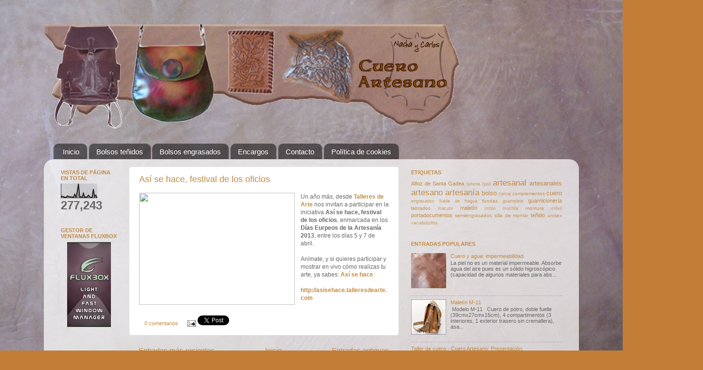

--- FILE ---
content_type: text/html; charset=UTF-8
request_url: https://www.cueroartesano.com/2013/03/
body_size: 16186
content:
<!DOCTYPE html>
<html class='v2' dir='ltr' xmlns='http://www.w3.org/1999/xhtml' xmlns:b='http://www.google.com/2005/gml/b' xmlns:data='http://www.google.com/2005/gml/data' xmlns:expr='http://www.google.com/2005/gml/expr'>
<head>
<link href='https://www.blogger.com/static/v1/widgets/335934321-css_bundle_v2.css' rel='stylesheet' type='text/css'/>
<!-- ******************** PARAFERNALIA COOKIES ********************** -->
<style class='singleton-element' type='text/css'>
     .cookie-choices-info{
		background-color: #ddd; opacity: 0.80;
    }
     #cookieChoiceInfo .cookie-choices-text {
         font-family: 'Verdana', sans-serif !important;
         color: #ffffff; 
		 font-weight: normal;
     }
       #cookieChoiceInfo .cookie-choices-inner {
        /* background-color:#ddd; */
       }
     #cookieChoiceInfo .cookie-choices-button
         font-family: 'Verdana', sans-serif !important;

         background-color: #000000 !important;
         color: #ffffff;
         border-radius:10px;
     }
  </style>
<script type='text/javascript'>
  cookieOptions = {
    msg: "Este sitio emplea cookies de Google y otros para proporcionar sus servicios, para personalizar los anuncios, y analizar el tráfico. La información sobre tu uso de este sitio es compartida con Google y quienes proporcionan dichos servicios. Navegando por este sitio, entendemos que has leído nuestra política de cookies y aceptas su uso." ,
    link: "http://cuero-artesano.blogspot.com.es/p/blog-page.html",
    close: "Acepto",
    learn: "Política de cookies" };
</script>
<!-- ******************* FIN DE LA MORRALLA PARA LAS COOKIES ************************ -->
<meta content='text/html; charset=iso-8859-1' http-equiv='Content-Type'/>
<META CONTENT='Cuero Artesano' NAME='author'></META>
<META CONTENT='Artesanía en cuero' NAME='subject'></META>
<META CONTENT='Taller artesanal de cuero. Artículos de artesanía: bolsos de cuero, mochilas de cuero, cinturones de cuero, carteras de cuero, curtidos, arreos y guarniciones. Moda y complementos. Hecho a mano' NAME='Description'></META>
<META CONTENT='Taller artesano que elabora artesanía en cuero con materias primas de gran calidad y un exquisito acabado' NAME='Classification'></META>
<META CONTENT='bolsos cuero, complementos cuero, moda cuero, mochilas, carteras, Alfoz de Santa Gadea, guarniciones, cinturones, taller artesanal de cuero, artesanía, artesanales, artesanos, hecho a mano' NAME='Keywords'></META>
<META CONTENT='Quintanilla de Santa Gadea' NAME='Geography'></META>
<META CONTENT='Castellano' NAME='Language'></META>
<META CONTENT='never' HTTP-EQUIV='Expires'></META>
<META CONTENT='7 days' NAME='Revisit-After'></META>
<META CONTENT='Global' NAME='distribution'></META>
<META CONTENT='INDEX,FOLLOW' NAME='Robots'></META>
<META CONTENT='España' NAME='country'></META>
<meta content='IE=EmulateIE7' http-equiv='X-UA-Compatible'/>
<meta content='width=1100' name='viewport'/>
<meta content='text/html; charset=UTF-8' http-equiv='Content-Type'/>
<meta content='blogger' name='generator'/>
<link href='https://www.cueroartesano.com/favicon.ico' rel='icon' type='image/x-icon'/>
<link href='https://www.cueroartesano.com/2013/03/' rel='canonical'/>
<link rel="alternate" type="application/atom+xml" title="Cuero artesano - Atom" href="https://www.cueroartesano.com/feeds/posts/default" />
<link rel="alternate" type="application/rss+xml" title="Cuero artesano - RSS" href="https://www.cueroartesano.com/feeds/posts/default?alt=rss" />
<link rel="service.post" type="application/atom+xml" title="Cuero artesano - Atom" href="https://www.blogger.com/feeds/8290615362548054936/posts/default" />
<!--Can't find substitution for tag [blog.ieCssRetrofitLinks]-->
<meta content='https://www.cueroartesano.com/2013/03/' property='og:url'/>
<meta content='Cuero artesano' property='og:title'/>
<meta content='' property='og:description'/>
<style id='page-skin-1' type='text/css'><!--
/*-----------------------------------------------
Blogger Template Style
Name:     Picture Window
Designer: Josh Peterson
URL:      www.noaesthetic.com
----------------------------------------------- */
#navbar-iframe {
display: none !important;
}
/* Variable definitions
====================
<Variable name="keycolor" description="Main Color" type="color" default="#1a222a"/>
<Variable name="body.background" description="Body Background" type="background"
color="#c47d36" default="#111111 url(http://themes.googleusercontent.com/image?id=1OACCYOE0-eoTRTfsBuX1NMN9nz599ufI1Jh0CggPFA_sK80AGkIr8pLtYRpNUKPmwtEa) repeat-x fixed top center"/>
<Group description="Page Text" selector="body">
<Variable name="body.font" description="Font" type="font"
default="normal normal 15px Arial, Tahoma, Helvetica, FreeSans, sans-serif"/>
<Variable name="body.text.color" description="Text Color" type="color" default="#333333"/>
</Group>
<Group description="Backgrounds" selector=".body-fauxcolumns-outer">
<Variable name="body.background.color" description="Outer Background" type="color" default="#296695"/>
<Variable name="header.background.color" description="Header Background" type="color" default="transparent"/>
<Variable name="post.background.color" description="Post Background" type="color" default="#ffffff"/>
</Group>
<Group description="Links" selector=".main-outer">
<Variable name="link.color" description="Link Color" type="color" default="#336699"/>
<Variable name="link.visited.color" description="Visited Color" type="color" default="#6699cc"/>
<Variable name="link.hover.color" description="Hover Color" type="color" default="#33aaff"/>
</Group>
<Group description="Blog Title" selector=".header h1">
<Variable name="header.font" description="Title Font" type="font"
default="normal normal 36px Arial, Tahoma, Helvetica, FreeSans, sans-serif"/>
<Variable name="header.text.color" description="Text Color" type="color" default="#ffffff" />
</Group>
<Group description="Tabs Text" selector=".tabs-inner .widget li a">
<Variable name="tabs.font" description="Font" type="font"
default="normal normal 15px Arial, Tahoma, Helvetica, FreeSans, sans-serif"/>
<Variable name="tabs.text.color" description="Text Color" type="color" default="#ffffff"/>
<Variable name="tabs.selected.text.color" description="Selected Color" type="color" default="#c08a42"/>
</Group>
<Group description="Tabs Background" selector=".tabs-outer .PageList">
<Variable name="tabs.background.color" description="Background Color" type="color" default="transparent"/>
<Variable name="tabs.selected.background.color" description="Selected Color" type="color" default="transparent"/>
<Variable name="tabs.separator.color" description="Separator Color" type="color" default="transparent"/>
</Group>
<Group description="Post Title" selector="h3.post-title, .comments h4">
<Variable name="post.title.font" description="Title Font" type="font"
default="normal normal 18px Arial, Tahoma, Helvetica, FreeSans, sans-serif"/>
</Group>
<Group description="Post" selector=".post">
<Variable name="post.footer.text.color" description="Footer Text Color" type="color" default="#999999"/>
<Variable name="post.border.color" description="Border Color" type="color" default="#dddddd"/>
</Group>
<Group description="Gadgets" selector="h2">
<Variable name="widget.title.font" description="Title Font" type="font"
default="bold normal 13px Arial, Tahoma, Helvetica, FreeSans, sans-serif"/>
<Variable name="widget.title.text.color" description="Title Color" type="color" default="#888888"/>
</Group>
<Group description="Footer" selector=".footer-outer">
<Variable name="footer.text.color" description="Text Color" type="color" default="#cccccc"/>
<Variable name="footer.widget.title.text.color" description="Gadget Title Color" type="color" default="#aaaaaa"/>
</Group>
<Group description="Footer Links" selector=".footer-outer">
<Variable name="footer.link.color" description="Link Color" type="color" default="#99ccee"/>
<Variable name="footer.link.visited.color" description="Visited Color" type="color" default="#77aaee"/>
<Variable name="footer.link.hover.color" description="Hover Color" type="color" default="#33aaff"/>
</Group>
<Variable name="content.margin" description="Content Margin Top" type="length" default="20px"/>
<Variable name="content.padding" description="Content Padding" type="length" default="0"/>
<Variable name="content.background" description="Content Background" type="background"
default="transparent none repeat scroll top left"/>
<Variable name="content.border.radius" description="Content Border Radius" type="length" default="0"/>
<Variable name="content.shadow.spread" description="Content Shadow Spread" type="length" default="0"/>
<Variable name="header.padding" description="Header Padding" type="length" default="0"/>
<Variable name="header.background.gradient" description="Header Gradient" type="url"
default="none"/>
<Variable name="header.border.radius" description="Header Border Radius" type="length" default="0"/>
<Variable name="main.border.radius.top" description="Main Border Radius" type="length" default="20px"/>
<Variable name="footer.border.radius.top" description="Footer Border Radius Top" type="length" default="0"/>
<Variable name="footer.border.radius.bottom" description="Footer Border Radius Bottom" type="length" default="20px"/>
<Variable name="region.shadow.spread" description="Main and Footer Shadow Spread" type="length" default="3px"/>
<Variable name="region.shadow.offset" description="Main and Footer Shadow Offset" type="length" default="1px"/>
<Variable name="tabs.background.gradient" description="Tab Background Gradient" type="url" default="none"/>
<Variable name="tab.selected.background.gradient" description="Selected Tab Background" type="url"
default="url(http://www.blogblog.com/1kt/transparent/white80.png)"/>
<Variable name="tab.background" description="Tab Background" type="background"
default="transparent url(http://www.blogblog.com/1kt/transparent/black50.png) repeat scroll top left"/>
<Variable name="tab.border.radius" description="Tab Border Radius" type="length" default="10px" />
<Variable name="tab.first.border.radius" description="First Tab Border Radius" type="length" default="10px" />
<Variable name="tabs.border.radius" description="Tabs Border Radius" type="length" default="0" />
<Variable name="tabs.spacing" description="Tab Spacing" type="length" default=".25em"/>
<Variable name="tabs.margin.bottom" description="Tab Margin Bottom" type="length" default="0"/>
<Variable name="tabs.margin.sides" description="Tab Margin Sides" type="length" default="20px"/>
<Variable name="main.background" description="Main Background" type="background"
default="transparent url(http://www.blogblog.com/1kt/transparent/white80.png) repeat scroll top left"/>
<Variable name="main.padding.sides" description="Main Padding Sides" type="length" default="20px"/>
<Variable name="footer.background" description="Footer Background" type="background"
default="transparent url(http://www.blogblog.com/1kt/transparent/black50.png) repeat scroll top left"/>
<Variable name="post.margin.sides" description="Post Margin Sides" type="length" default="-20px"/>
<Variable name="post.border.radius" description="Post Border Radius" type="length" default="5px"/>
<Variable name="widget.title.text.transform" description="Widget Title Text Transform" type="string" default="uppercase"/>
<Variable name="startSide" description="Side where text starts in blog language" type="automatic" default="left"/>
<Variable name="endSide" description="Side where text ends in blog language" type="automatic" default="right"/>
*/
/* Content
----------------------------------------------- */
body {
font: normal normal 12px Verdana, Geneva, sans-serif;
color: #666666;
background: #c47d36 url(//1.bp.blogspot.com/_wDTCHkgprjo/TSxSbXQtPpI/AAAAAAAAAKs/BW0nv40Rzz0/s0-R/fondo11.jpg) no-repeat fixed center center;
}
html body .region-inner {
min-width: 0;
max-width: 100%;
width: auto;
}
.content-outer {
font-size: 90%;
}
a:link {
text-decoration:none;
color: #c08a42;
}
a:visited {
text-decoration:none;
color: #d3ad7b;
}
a:hover {
text-decoration:underline;
color: #ffa44f;
}
.content-outer {
background: transparent none repeat scroll top left;
-moz-border-radius: 0;
-webkit-border-radius: 0;
-goog-ms-border-radius: 0;
border-radius: 0;
-moz-box-shadow: 0 0 0 rgba(0, 0, 0, .15);
-webkit-box-shadow: 0 0 0 rgba(0, 0, 0, .15);
-goog-ms-box-shadow: 0 0 0 rgba(0, 0, 0, .15);
box-shadow: 0 0 0 rgba(0, 0, 0, .15);
margin: 20px auto;
}
.content-inner {
padding: 0;
}
/* Header
----------------------------------------------- */
.header-outer {
background: transparent none repeat-x scroll top left;
_background-image: none;
color: #ffffff;
-moz-border-radius: 0;
-webkit-border-radius: 0;
-goog-ms-border-radius: 0;
border-radius: 0;
}
.Header img, .Header #header-inner {
-moz-border-radius: 0;
-webkit-border-radius: 0;
-goog-ms-border-radius: 0;
border-radius: 0;
}
.header-inner .Header .titlewrapper,
.header-inner .Header .descriptionwrapper {
padding-left: 0;
padding-right: 0;
}
.Header h1 {
font: normal bold 36px Verdana, Geneva, sans-serif;;
text-shadow: 1px 1px 3px rgba(0, 0, 0, 0.3);
}
.Header h1 a {
color: #ffffff;
}
.Header .description {
font-size: 100%;
}
/* Tabs
----------------------------------------------- */
.tabs-inner {
margin: .5em 20px 0;
padding: 0;
}
.tabs-inner .section {
margin: 0;
}
.tabs-inner .widget ul {
padding: 0;
background: transparent none repeat scroll bottom;
-moz-border-radius: 0;
-webkit-border-radius: 0;
-goog-ms-border-radius: 0;
border-radius: 0;
}
.tabs-inner .widget li {
border: none;
}
.tabs-inner .widget li a {
display: inline-block;
padding: .5em 1em;
margin-right: .25em;
color: #ffffff;
font: normal normal 15px Verdana, Geneva, sans-serif;;
-moz-border-radius: 10px 10px 0 0;
-webkit-border-top-left-radius: 10px;
-webkit-border-top-right-radius: 10px;
-goog-ms-border-radius: 10px 10px 0 0;
border-radius: 10px 10px 0 0;
background: transparent url(//www.blogblog.com/1kt/transparent/black50.png) repeat scroll top left;
border-right: 1px solid transparent;
}
.tabs-inner .widget li:first-child a {
padding-left: 1.25em;
-moz-border-radius-topleft: 10px;
-moz-border-radius-bottomleft: 0;
-webkit-border-top-left-radius: 10px;
-webkit-border-bottom-left-radius: 0;
-goog-ms-border-top-left-radius: 10px;
-goog-ms-border-bottom-left-radius: 0;
border-top-left-radius: 10px;
border-bottom-left-radius: 0;
}
.tabs-inner .widget li.selected a,
.tabs-inner .widget li a:hover {
position: relative;
z-index: 1;
background: transparent url(//www.blogblog.com/1kt/transparent/white80.png) repeat scroll bottom;
color: #27557f;
-moz-box-shadow: 0 0 3px rgba(0, 0, 0, .15);
-webkit-box-shadow: 0 0 3px rgba(0, 0, 0, .15);
-goog-ms-box-shadow: 0 0 3px rgba(0, 0, 0, .15);
box-shadow: 0 0 3px rgba(0, 0, 0, .15);
}
/* Headings
----------------------------------------------- */
h2 {
font: normal bold 100% Verdana, Geneva, sans-serif;;
text-transform: uppercase;
color: #c08a42;
margin: .5em 0;
}
/* Main
----------------------------------------------- */
.main-outer {
background: transparent url(//www.blogblog.com/1kt/transparent/white80.png) repeat scroll top left;
-moz-border-radius: 20px 20px 0 0;
-webkit-border-top-left-radius: 20px;
-webkit-border-top-right-radius: 20px;
-webkit-border-bottom-left-radius: 0;
-webkit-border-bottom-right-radius: 0;
-goog-ms-border-radius: 20px 20px 0 0;
border-radius: 20px 20px 0 0;
-moz-box-shadow: 0 1px 3px rgba(0, 0, 0, .15);
-webkit-box-shadow: 0 1px 3px rgba(0, 0, 0, .15);
-goog-ms-box-shadow: 0 1px 3px rgba(0, 0, 0, .15);
box-shadow: 0 1px 3px rgba(0, 0, 0, .15);
}
.main-inner {
padding: 15px 20px 20px;
}
.main-inner .column-center-inner {
padding: 0 0;
}
.main-inner .column-left-inner {
padding-left: 0;
}
.main-inner .column-right-inner {
padding-right: 0;
}
/* Posts
----------------------------------------------- */
h3.post-title {
margin: 0;
font: normal normal 18px Verdana, Geneva, sans-serif;;
}
.comments h4 {
margin: 1em 0 0;
font: normal normal 18px Verdana, Geneva, sans-serif;;
}
.post-outer {
background-color: #ffffff;
border: solid 1px #e4e4e4;
-moz-border-radius: 5px;
-webkit-border-radius: 5px;
border-radius: 5px;
-goog-ms-border-radius: 5px;
padding: 15px 20px;
margin: 0 -20px 20px;
}
.post-body {
line-height: 1.4;
font-size: 110%;
position: relative;
}
.post-header {
margin: 0 0 1.5em;
color: #a7a7a7;
line-height: 1.6;
}
.post-footer {
margin: .5em 0 0;
color: #a7a7a7;
line-height: 1.6;
}
#blog-pager {
font-size: 140%
}
#comments .comment-author {
padding-top: 1.5em;
border-top: dashed 1px #ccc;
border-top: dashed 1px rgba(128, 128, 128, .5);
background-position: 0 1.5em;
}
#comments .comment-author:first-child {
padding-top: 0;
border-top: none;
}
.avatar-image-container {
margin: .2em 0 0;
}
/* Widgets
----------------------------------------------- */
.widget ul, .widget #ArchiveList ul.flat {
padding: 0;
list-style: none;
}
.widget ul li, .widget #ArchiveList ul.flat li {
border-top: dashed 1px #ccc;
border-top: dashed 1px rgba(128, 128, 128, .5);
}
.widget ul li:first-child, .widget #ArchiveList ul.flat li:first-child {
border-top: none;
}
.widget .post-body ul {
list-style: disc;
}
.widget .post-body ul li {
border: none;
}
/* Footer
----------------------------------------------- */
.footer-outer {
color:#d4d4d4;
background: transparent url(//www.blogblog.com/1kt/transparent/black50.png) repeat scroll top left;
-moz-border-radius: 0 0 20px 20px;
-webkit-border-top-left-radius: 0;
-webkit-border-top-right-radius: 0;
-webkit-border-bottom-left-radius: 20px;
-webkit-border-bottom-right-radius: 20px;
-goog-ms-border-radius: 0 0 20px 20px;
border-radius: 0 0 20px 20px;
-moz-box-shadow: 0 1px 3px rgba(0, 0, 0, .15);
-webkit-box-shadow: 0 1px 3px rgba(0, 0, 0, .15);
-goog-ms-box-shadow: 0 1px 3px rgba(0, 0, 0, .15);
box-shadow: 0 1px 3px rgba(0, 0, 0, .15);
}
.footer-inner {
padding: 10px 20px 20px;
}
.footer-outer a {
color: #f0caa8;
}
.footer-outer a:visited {
color: #f0cb8a;
}
.footer-outer a:hover {
color: #ffa44f;
}
.footer-outer .widget h2 {
color: #b5b5b5;
}
.secciones {
text-align:center;
margin:0px auto;
font-size:80%;
font-weight:bold;
color: #ffffff;
padding:10px;
-webkit-border-radius: 10px;
-moz-border-radius: 10px;
border-radius: 10px;
background: #cedce7;
background: -moz-linear-gradient(top, #cedce7 0%, #596a72 100%);
background: -webkit-gradient(linear, left top, left bottom, color-stop(0%,#cedce7), color-stop(100%,#596a72));
filter: progid:DXImageTransform.Microsoft.gradient( startColorstr='#cedce7', endColorstr='#596a72',GradientType=0 );
}
#Header1 {
margin-left: auto;
margin-right: auto;
text-align: center;
}
--></style>
<style id='template-skin-1' type='text/css'><!--
body {
min-width: 1100px;
}
.content-outer, .content-fauxcolumn-outer, .region-inner {
min-width: 1100px;
max-width: 1100px;
_width: 1100px;
}
.main-inner .columns {
padding-left: 160px;
padding-right: 355px;
}
.main-inner .fauxcolumn-center-outer {
left: 160px;
right: 355px;
/* IE6 does not respect left and right together */
_width: expression(this.parentNode.offsetWidth -
parseInt("160px") -
parseInt("355px") + 'px');
}
.main-inner .fauxcolumn-left-outer {
width: 160px;
}
.main-inner .fauxcolumn-right-outer {
width: 355px;
}
.main-inner .column-left-outer {
width: 160px;
right: 100%;
margin-left: -160px;
}
.main-inner .column-right-outer {
width: 355px;
margin-right: -355px;
}
#layout {
min-width: 0;
}
#layout .content-outer {
min-width: 0;
width: 800px;
}
#layout .region-inner {
min-width: 0;
width: auto;
}
--></style>
<link href='http://www.cueroartesano.com/favicon/favicon.ico' rel='shortcut icon' type='image/x-icon'/>
<meta content='X3x-y08SgncjylBJzvTIk_4Q3DmC2ci2q0iRBT14CEQ' name='google-site-verification'/>
<script type='text/javascript'>

  var _gaq = _gaq || [];
  _gaq.push(['_setAccount', 'UA-24161375-1']);
  _gaq.push(['_trackPageview']);

  (function() {
    var ga = document.createElement('script'); ga.type = 'text/javascript'; ga.async = true;
    ga.src = ('https:' == document.location.protocol ? 'https://ssl' : 'http://www') + '.google-analytics.com/ga.js';
    var s = document.getElementsByTagName('script')[0]; s.parentNode.insertBefore(ga, s);
  })();

</script>
<script src='https://apis.google.com/js/plusone.js' type='text/javascript'>
  {lang: 'es'}
</script>
<!-- ****************** AÑADIDO FLOTANTE 1 ************************* <style type='text/css'> #anuncio { position: absolute; border: 0px; padding: 2px; width: 300px; height: 80px; visibility: hidden; z-index: 200; top: 27px; left: 13px; } </style> <script type='text/javascript'> //<![CDATA[ var persistclose=0 //set to 0 or 1. 1 means once the bar is manually closed, it will remain closed for browser session var startX = 30 //set x offset of bar in pixels var startY = 5 //set y offset of bar in pixels var verticalpos="fromtop" //enter "fromtop" or "frombottom" function iecompattest(){ return (document.compatMode && document.compatMode!="BackCompat")? document.documentElement : document.body } function get_cookie(Name) { var search = Name + "=" var returnvalue = ""; if (document.cookie.length > 0) { offset = document.cookie.indexOf(search) if (offset != -1) { offset += search.length end = document.cookie.indexOf(";", offset); if (end == -1) end = document.cookie.length; returnvalue=unescape(document.cookie.substring(offset, end)) } } return returnvalue; } function closebar(){ if (persistclose) document.cookie="remainclosed=1" document.getElementById("anuncio").style.visibility="hidden" } function staticbar(){ barheight=document.getElementById("anuncio").offsetHeight var ns = (navigator.appName.indexOf("Netscape") != -1) || window.opera; var d = document; function ml(id){ var el=d.getElementById(id); if (!persistclose || persistclose && get_cookie("remainclosed")=="") el.style.visibility="visible" if(d.layers)el.style=el; el.sP=function(x,y){this.style.left=x+"px";this.style.top=y+"px";}; el.x = startX; if (verticalpos=="fromtop") el.y = startY; else{ el.y = ns ? pageYOffset + innerHeight : iecompattest().scrollTop + iecompattest().clientHeight; el.y -= startY; } return el; } window.stayTopLeft=function(){ if (verticalpos=="fromtop"){ var pY = ns ? pageYOffset : iecompattest().scrollTop; ftlObj.y += (pY + startY - ftlObj.y)/8; } else{ var pY = ns ? pageYOffset + innerHeight - barheight: iecompattest().scrollTop + iecompattest().clientHeight - barheight; ftlObj.y += (pY - startY - ftlObj.y)/8; } ftlObj.sP(ftlObj.x, ftlObj.y); setTimeout("stayTopLeft()", 10); } ftlObj = ml("anuncio"); stayTopLeft(); } if (window.addEventListener) window.addEventListener("load", staticbar, false) else if (window.attachEvent) window.attachEvent("onload", staticbar) else if (document.getElementById) window.onload=staticbar //]]> </script> ************************ FIN AÑADIDO FLOTANTE 1 *****************************-->
<!-- ************ PARA EL TEMA DE LAS COOKIES *********************** <script> cookieOptions = {msg: &quot;Este sitio usa &#39;cookies&#39; de Google para proporcionar sus servicios, para personalizar anuncios y para analizar tráfico web. La información sobre el uso que haces de este sitio, es compartida con Google. Si continúas navegando por este sitio, aceptas el uso de estas &#39;cookies&#39;.&quot;, close: &quot;Acepto&quot;, learn: &quot;Más información&quot;, link:&quot;https://cuero-artesano.blogspot.com.es/p/blog-page.html&quot;}; </script> ************ FIN DEL TEMA DE LAS COOKIES ************************* -->
<link href='https://www.blogger.com/dyn-css/authorization.css?targetBlogID=8290615362548054936&amp;zx=70fba288-bb8c-4523-8bb8-128be81d1ec2' media='none' onload='if(media!=&#39;all&#39;)media=&#39;all&#39;' rel='stylesheet'/><noscript><link href='https://www.blogger.com/dyn-css/authorization.css?targetBlogID=8290615362548054936&amp;zx=70fba288-bb8c-4523-8bb8-128be81d1ec2' rel='stylesheet'/></noscript>
<meta name='google-adsense-platform-account' content='ca-host-pub-1556223355139109'/>
<meta name='google-adsense-platform-domain' content='blogspot.com'/>

</head>
<body class='loading'>
<div class='navbar section' id='navbar'><div class='widget Navbar' data-version='1' id='Navbar1'><script type="text/javascript">
    function setAttributeOnload(object, attribute, val) {
      if(window.addEventListener) {
        window.addEventListener('load',
          function(){ object[attribute] = val; }, false);
      } else {
        window.attachEvent('onload', function(){ object[attribute] = val; });
      }
    }
  </script>
<div id="navbar-iframe-container"></div>
<script type="text/javascript" src="https://apis.google.com/js/platform.js"></script>
<script type="text/javascript">
      gapi.load("gapi.iframes:gapi.iframes.style.bubble", function() {
        if (gapi.iframes && gapi.iframes.getContext) {
          gapi.iframes.getContext().openChild({
              url: 'https://www.blogger.com/navbar/8290615362548054936?origin\x3dhttps://www.cueroartesano.com',
              where: document.getElementById("navbar-iframe-container"),
              id: "navbar-iframe"
          });
        }
      });
    </script><script type="text/javascript">
(function() {
var script = document.createElement('script');
script.type = 'text/javascript';
script.src = '//pagead2.googlesyndication.com/pagead/js/google_top_exp.js';
var head = document.getElementsByTagName('head')[0];
if (head) {
head.appendChild(script);
}})();
</script>
</div></div>
<div class='body-fauxcolumns'>
<div class='fauxcolumn-outer body-fauxcolumn-outer'>
<div class='cap-top'>
<div class='cap-left'></div>
<div class='cap-right'></div>
</div>
<div class='fauxborder-left'>
<div class='fauxborder-right'></div>
<div class='fauxcolumn-inner'>
</div>
</div>
<div class='cap-bottom'>
<div class='cap-left'></div>
<div class='cap-right'></div>
</div>
</div>
</div>
<!--*********************************************************************************** Algunos botones de la casa <a href='http://www.cueroartesano.com/' imageanchor='1'><img alt='Indice interactivo' border='0' src='https://blogger.googleusercontent.com/img/b/R29vZ2xl/AVvXsEhe8CetK_M26n5okt_xOxc9zojnksibpsThAFgd0xuYvifzO6XUleLtl8936G2J23lhSOW32w8bAGY9qsywFU7FSJi610maBgpb_UGNeYYN2BbSl13rmhQ25pMTr_miJNQnyW5ykqzngYsS/s1600/indice1.gif' style='position: fixed; top: 5%; left: 10%; z-index: 9;'/></a> <a href='http://www.cueroartesano.com/p/acerca-de.html'><img alt='Acerca de...' border='0' src='https://blogger.googleusercontent.com/img/b/R29vZ2xl/AVvXsEgkR0TIPnBNL-lMOy9S-LOlWfJRD2ReeiSnFDz9UFNCdIgAPr7MtzvB4XFMSSe_r5Ky3J61El8cT7AB5b0CsD5rGKsQRxQn0BIh8f7dZSo4X9mqNCnEkR1Xu4cxABSrVl9lLklGQ73B2CwN/s1600/acercade.gif' style='position: fixed; bottom: 300px; right: 270px; z-index: 9;'/></a> <a href='http://www.cueroartesano.com/' imageanchor='1'><img border='0' src='https://blogger.googleusercontent.com/img/b/R29vZ2xl/AVvXsEhmEVHozb88o2gejYVXAX-IegByR5q2VbQSoflyTfND9vxwPBRrPZhHM2NJnoNxr-Hw3xOrJ45Yh_mam7zVb4Omj4VuO7VW86aIkZMjGpHQJg02H5RrJS2bxrc-xUys6nXHRVq5DgN-XoBR/s1600/comotrabajamos.gif' style='position: fixed; top: 350px; left: 200px; z-index: 9;'/></a> *********************************************************************************** -->
<div class='content'>
<div class='content-fauxcolumns'>
<div class='fauxcolumn-outer content-fauxcolumn-outer'>
<div class='cap-top'>
<div class='cap-left'></div>
<div class='cap-right'></div>
</div>
<div class='fauxborder-left'>
<div class='fauxborder-right'></div>
<div class='fauxcolumn-inner'>
</div>
</div>
<div class='cap-bottom'>
<div class='cap-left'></div>
<div class='cap-right'></div>
</div>
</div>
</div>
<div class='content-outer'>
<div class='content-cap-top cap-top'>
<div class='cap-left'></div>
<div class='cap-right'></div>
</div>
<div class='fauxborder-left content-fauxborder-left'>
<div class='fauxborder-right content-fauxborder-right'></div>
<div class='content-inner'>
<header>
<div class='header-outer'>
<div class='header-cap-top cap-top'>
<div class='cap-left'></div>
<div class='cap-right'></div>
</div>
<div class='fauxborder-left header-fauxborder-left'>
<div class='fauxborder-right header-fauxborder-right'></div>
<div class='region-inner header-inner'>
<div class='header section' id='header'><div class='widget Header' data-version='1' id='Header1'>
<div id='header-inner'>
<a href='https://www.cueroartesano.com/' style='display: block'>
<img alt='Cuero artesano' height='215px; ' id='Header1_headerimg' src='https://blogger.googleusercontent.com/img/b/R29vZ2xl/AVvXsEg8wtZE0-iZNvzViNZ80LjHgfMkocdxvBdKJCp7lWkMMffD9UxiobmIAF44kB48zUmyeEw11E19clo_78and6e9VDhhrguRcDZMcEiyPhUIBDknqKw7KHTJBGp3xqJy9xZAXEOJ-pwpRTKF/s1600-r/bannerCueroArtesano860a.gif' style='display: block' width='860px; '/>
</a>
<div class='descriptionwrapper'>
<p class='description'><span>
</span></p>
</div>
</div>
</div></div>
</div>
</div>
<div class='header-cap-bottom cap-bottom'>
<div class='cap-left'></div>
<div class='cap-right'></div>
</div>
</div>
</header>
<div class='tabs-outer'>
<div class='tabs-cap-top cap-top'>
<div class='cap-left'></div>
<div class='cap-right'></div>
</div>
<div class='fauxborder-left tabs-fauxborder-left'>
<div class='fauxborder-right tabs-fauxborder-right'></div>
<div class='region-inner tabs-inner'>
<div class='tabs section' id='crosscol'><div class='widget PageList' data-version='1' id='PageList1'>
<h2>Menú</h2>
<div class='widget-content'>
<ul>
<li><a href='https://www.cueroartesano.com/'>Inicio</a></li>
<li><a href='https://www.cueroartesano.com/p/bolsos-de-cuero-tenidos.html'>Bolsos teñidos</a></li>
<li><a href='https://www.cueroartesano.com/p/bolsos-de-cuero-engrasados.html'>Bolsos engrasados</a></li>
<li><a href='https://www.cueroartesano.com/p/encargos.html'>Encargos</a></li>
<li><a href='https://www.cueroartesano.com/p/contacto.html'>Contacto</a></li>
<li><a href='https://www.cueroartesano.com/p/blog-page.html'>Política de cookies</a></li>
</ul>
<div class='clear'></div>
</div>
</div></div>
<div class='tabs no-items section' id='crosscol-overflow'></div>
</div>
</div>
<div class='tabs-cap-bottom cap-bottom'>
<div class='cap-left'></div>
<div class='cap-right'></div>
</div>
</div>
<div class='main-outer'>
<div class='main-cap-top cap-top'>
<div class='cap-left'></div>
<div class='cap-right'></div>
</div>
<div class='fauxborder-left main-fauxborder-left'>
<div class='fauxborder-right main-fauxborder-right'></div>
<div class='region-inner main-inner'>
<div class='columns fauxcolumns'>
<div class='fauxcolumn-outer fauxcolumn-center-outer'>
<div class='cap-top'>
<div class='cap-left'></div>
<div class='cap-right'></div>
</div>
<div class='fauxborder-left'>
<div class='fauxborder-right'></div>
<div class='fauxcolumn-inner'>
</div>
</div>
<div class='cap-bottom'>
<div class='cap-left'></div>
<div class='cap-right'></div>
</div>
</div>
<div class='fauxcolumn-outer fauxcolumn-left-outer'>
<div class='cap-top'>
<div class='cap-left'></div>
<div class='cap-right'></div>
</div>
<div class='fauxborder-left'>
<div class='fauxborder-right'></div>
<div class='fauxcolumn-inner'>
</div>
</div>
<div class='cap-bottom'>
<div class='cap-left'></div>
<div class='cap-right'></div>
</div>
</div>
<div class='fauxcolumn-outer fauxcolumn-right-outer'>
<div class='cap-top'>
<div class='cap-left'></div>
<div class='cap-right'></div>
</div>
<div class='fauxborder-left'>
<div class='fauxborder-right'></div>
<div class='fauxcolumn-inner'>
</div>
</div>
<div class='cap-bottom'>
<div class='cap-left'></div>
<div class='cap-right'></div>
</div>
</div>
<!-- corrects IE6 width calculation -->
<div class='columns-inner'>
<div class='column-center-outer'>
<div class='column-center-inner'>
<div class='main section' id='main'><div class='widget Blog' data-version='1' id='Blog1'>
<div class='blog-posts hfeed'>
<!--Can't find substitution for tag [defaultAdStart]-->

        <div class="date-outer">
      

        <div class="date-posts">
      
<div class='post-outer'>
<div class='post hentry'>
<a name='7268372856565052858'></a>
<h3 class='post-title entry-title'>
<a href='https://www.cueroartesano.com/2013/03/asi-se-hace-festival-de-los-oficios.html'>Así se hace, festival de los oficios</a>
</h3>
<div class='post-header'>
<div class='post-header-line-1'></div>
</div>
<div class='post-body entry-content'>
<a href="http://www.mijoart.com/talleresdearte/web/asisehace13/wp-content/uploads/sites/2/files/sites/5/2013/03/A3-horizontal_web.jpg" imageanchor="1" style="clear: left; float: left; margin-bottom: 1em; margin-right: 1em;"><img border="0" height="230" src="https://lh3.googleusercontent.com/blogger_img_proxy/[base64]s0-d" width="320"></a>
Un año más, desde <a href="http://www.mijoart.com/talleresdearte/web/" target="_blank"><b>Talleres de Arte</b></a> nos invitan a participar en la iniciativa <b>Así se hace, festival de los oficios</b>, enmarcada en los <b>Días Eurpeos de la Artesanía 2013</b>, entre los días 5 y 7 de abril.<br />
<br />
Anímate, y si quieres participar y mostrar en vivo cómo realizas tu arte, ya sabes: <a href="http://asisehace.talleresdearte.com/"><b>Así se hace</b></a>.<br />
<br />
<b><a href="http://asisehace.talleresdearte.com/" target="_blank">http://asisehace.talleresdearte.com </a></b>
<div style='clear: both;'></div>
</div>
<div class='post-footer'>
<div class='post-footer-line post-footer-line-1'><span class='post-author vcard'>
</span>
<span class='post-timestamp'>
</span>
<span class='post-comment-link'>
<a class='comment-link' href='https://www.blogger.com/comment/fullpage/post/8290615362548054936/7268372856565052858' onclick='javascript:window.open(this.href, "bloggerPopup", "toolbar=0,location=0,statusbar=1,menubar=0,scrollbars=yes,width=640,height=500"); return false;'>0
comentarios</a>
</span>
<span class='post-icons'>
<span class='item-action'>
<a href='https://www.blogger.com/email-post/8290615362548054936/7268372856565052858' title='Enviar entrada por correo electrónico'>
<img alt="" class="icon-action" height="13" src="//img1.blogblog.com/img/icon18_email.gif" width="18">
</a>
</span>
<a class='twitter-share-button' data-count='horizontal' data-lang='es' data-via='cueroartesano' href='http://twitter.com/share' target='_blank'></a><script src="//platform.twitter.com/widgets.js" type="text/javascript"></script>
<iframe allowtransparency='true' frameborder='0' scrolling='no' src='http://www.facebook.com/plugins/like.php?href=http%3A%2F%2Fexample.com%2Fpage%2Fto%2Flike&layout=button_count&show_faces=true&width=200&action=like&font=verdana&colorscheme=light&height=21' style='border:none; overflow:hidden; width:200px; height:21px;'></iframe>
<span class='item-control blog-admin pid-320895723'>
<a href='https://www.blogger.com/post-edit.g?blogID=8290615362548054936&postID=7268372856565052858&from=pencil' title='Editar entrada'>
<img alt='' class='icon-action' height='18' src='https://resources.blogblog.com/img/icon18_edit_allbkg.gif' width='18'/>
</a>
</span>
</span>
<div class='post-share-buttons'>
</div>
</div>
<div class='post-footer-line post-footer-line-3'><span class='post-location'>
</span>
</div>
</div>
</div>
</div>

      </div></div>
    
<!--Can't find substitution for tag [adEnd]-->
</div>
<div class='blog-pager' id='blog-pager'>
<span id='blog-pager-newer-link'>
<a class='blog-pager-newer-link' href='https://www.cueroartesano.com/search?updated-max=2013-07-21T19:48:00-07:00&max-results=4&reverse-paginate=true' id='Blog1_blog-pager-newer-link' title='Entradas más recientes'>Entradas más recientes</a>
</span>
<span id='blog-pager-older-link'>
<a class='blog-pager-older-link' href='https://www.cueroartesano.com/search?updated-max=2013-03-19T02:24:00-07:00&max-results=4' id='Blog1_blog-pager-older-link' title='Entradas antiguas'>Entradas antiguas</a>
</span>
<a class='home-link' href='https://www.cueroartesano.com/'>Inicio</a>
</div>
<div class='clear'></div>
<div class='blog-feeds'>
<div class='feed-links'>
Suscribirse a:
<a class='feed-link' href='https://www.cueroartesano.com/feeds/posts/default' target='_blank' type='application/atom+xml'>Comentarios (Atom)</a>
</div>
</div>
</div></div>
</div>
</div>
<div class='column-left-outer'>
<div class='column-left-inner'>
<aside>
<div class='sidebar section' id='sidebar-left-1'><div class='widget Stats' data-version='1' id='Stats1'>
<h2>Vistas de página en total</h2>
<div class='widget-content'>
<div id='Stats1_content' style='display: none;'>
<script src='https://www.gstatic.com/charts/loader.js' type='text/javascript'></script>
<span id='Stats1_sparklinespan' style='display:inline-block; width:75px; height:30px'></span>
<span class='counter-wrapper text-counter-wrapper' id='Stats1_totalCount'>
</span>
<div class='clear'></div>
</div>
</div>
</div><div class='widget HTML' data-version='1' id='HTML3'>
<h2 class='title'>Gestor de ventanas fluxbox</h2>
<div class='widget-content'>
<div class="separator" style="clear: both; text-align: center;">
<a href="http://fluxbox.org" target="_blank"><img border="0" data-original-height="175" data-original-width="90" src="https://blogger.googleusercontent.com/img/b/R29vZ2xl/AVvXsEjgM9SZix53MpkddqaJfaw7YzHex1REYcDWVp7Z7hOrEFiBn6zQLWCZQfoFtpOkYxb8PjK7UA-8fuYgEPjHz-rwd-GxlCS6DJg4pucXESMCZGfLC9JBe5JwnC8Zr2a25h-0Tckg81Ws1oVL/s1600/fb-banner-90x175.png" /></a></div>
<br />
</div>
<div class='clear'></div>
</div><div class='widget BlogArchive' data-version='1' id='BlogArchive1'>
<h2>Archivo de artículos y contenido</h2>
<div class='widget-content'>
<div id='ArchiveList'>
<div id='BlogArchive1_ArchiveList'>
<ul class='hierarchy'>
<li class='archivedate collapsed'>
<a class='toggle' href='javascript:void(0)'>
<span class='zippy'>

        &#9658;&#160;
      
</span>
</a>
<a class='post-count-link' href='https://www.cueroartesano.com/2021/'>
2021
</a>
<span class='post-count' dir='ltr'>(1)</span>
<ul class='hierarchy'>
<li class='archivedate collapsed'>
<a class='toggle' href='javascript:void(0)'>
<span class='zippy'>

        &#9658;&#160;
      
</span>
</a>
<a class='post-count-link' href='https://www.cueroartesano.com/2021/03/'>
marzo
</a>
<span class='post-count' dir='ltr'>(1)</span>
</li>
</ul>
</li>
</ul>
<ul class='hierarchy'>
<li class='archivedate collapsed'>
<a class='toggle' href='javascript:void(0)'>
<span class='zippy'>

        &#9658;&#160;
      
</span>
</a>
<a class='post-count-link' href='https://www.cueroartesano.com/2020/'>
2020
</a>
<span class='post-count' dir='ltr'>(1)</span>
<ul class='hierarchy'>
<li class='archivedate collapsed'>
<a class='toggle' href='javascript:void(0)'>
<span class='zippy'>

        &#9658;&#160;
      
</span>
</a>
<a class='post-count-link' href='https://www.cueroartesano.com/2020/10/'>
octubre
</a>
<span class='post-count' dir='ltr'>(1)</span>
</li>
</ul>
</li>
</ul>
<ul class='hierarchy'>
<li class='archivedate collapsed'>
<a class='toggle' href='javascript:void(0)'>
<span class='zippy'>

        &#9658;&#160;
      
</span>
</a>
<a class='post-count-link' href='https://www.cueroartesano.com/2015/'>
2015
</a>
<span class='post-count' dir='ltr'>(1)</span>
<ul class='hierarchy'>
<li class='archivedate collapsed'>
<a class='toggle' href='javascript:void(0)'>
<span class='zippy'>

        &#9658;&#160;
      
</span>
</a>
<a class='post-count-link' href='https://www.cueroartesano.com/2015/10/'>
octubre
</a>
<span class='post-count' dir='ltr'>(1)</span>
</li>
</ul>
</li>
</ul>
<ul class='hierarchy'>
<li class='archivedate expanded'>
<a class='toggle' href='javascript:void(0)'>
<span class='zippy toggle-open'>

        &#9660;&#160;
      
</span>
</a>
<a class='post-count-link' href='https://www.cueroartesano.com/2013/'>
2013
</a>
<span class='post-count' dir='ltr'>(12)</span>
<ul class='hierarchy'>
<li class='archivedate collapsed'>
<a class='toggle' href='javascript:void(0)'>
<span class='zippy'>

        &#9658;&#160;
      
</span>
</a>
<a class='post-count-link' href='https://www.cueroartesano.com/2013/08/'>
agosto
</a>
<span class='post-count' dir='ltr'>(6)</span>
</li>
</ul>
<ul class='hierarchy'>
<li class='archivedate collapsed'>
<a class='toggle' href='javascript:void(0)'>
<span class='zippy'>

        &#9658;&#160;
      
</span>
</a>
<a class='post-count-link' href='https://www.cueroartesano.com/2013/07/'>
julio
</a>
<span class='post-count' dir='ltr'>(2)</span>
</li>
</ul>
<ul class='hierarchy'>
<li class='archivedate collapsed'>
<a class='toggle' href='javascript:void(0)'>
<span class='zippy'>

        &#9658;&#160;
      
</span>
</a>
<a class='post-count-link' href='https://www.cueroartesano.com/2013/06/'>
junio
</a>
<span class='post-count' dir='ltr'>(1)</span>
</li>
</ul>
<ul class='hierarchy'>
<li class='archivedate collapsed'>
<a class='toggle' href='javascript:void(0)'>
<span class='zippy'>

        &#9658;&#160;
      
</span>
</a>
<a class='post-count-link' href='https://www.cueroartesano.com/2013/05/'>
mayo
</a>
<span class='post-count' dir='ltr'>(1)</span>
</li>
</ul>
<ul class='hierarchy'>
<li class='archivedate collapsed'>
<a class='toggle' href='javascript:void(0)'>
<span class='zippy'>

        &#9658;&#160;
      
</span>
</a>
<a class='post-count-link' href='https://www.cueroartesano.com/2013/04/'>
abril
</a>
<span class='post-count' dir='ltr'>(1)</span>
</li>
</ul>
<ul class='hierarchy'>
<li class='archivedate expanded'>
<a class='toggle' href='javascript:void(0)'>
<span class='zippy toggle-open'>

        &#9660;&#160;
      
</span>
</a>
<a class='post-count-link' href='https://www.cueroartesano.com/2013/03/'>
marzo
</a>
<span class='post-count' dir='ltr'>(1)</span>
<ul class='posts'>
<li><a href='https://www.cueroartesano.com/2013/03/asi-se-hace-festival-de-los-oficios.html'>Así se hace, festival de los oficios</a></li>
</ul>
</li>
</ul>
</li>
</ul>
<ul class='hierarchy'>
<li class='archivedate collapsed'>
<a class='toggle' href='javascript:void(0)'>
<span class='zippy'>

        &#9658;&#160;
      
</span>
</a>
<a class='post-count-link' href='https://www.cueroartesano.com/2012/'>
2012
</a>
<span class='post-count' dir='ltr'>(5)</span>
<ul class='hierarchy'>
<li class='archivedate collapsed'>
<a class='toggle' href='javascript:void(0)'>
<span class='zippy'>

        &#9658;&#160;
      
</span>
</a>
<a class='post-count-link' href='https://www.cueroartesano.com/2012/05/'>
mayo
</a>
<span class='post-count' dir='ltr'>(1)</span>
</li>
</ul>
<ul class='hierarchy'>
<li class='archivedate collapsed'>
<a class='toggle' href='javascript:void(0)'>
<span class='zippy'>

        &#9658;&#160;
      
</span>
</a>
<a class='post-count-link' href='https://www.cueroartesano.com/2012/04/'>
abril
</a>
<span class='post-count' dir='ltr'>(1)</span>
</li>
</ul>
<ul class='hierarchy'>
<li class='archivedate collapsed'>
<a class='toggle' href='javascript:void(0)'>
<span class='zippy'>

        &#9658;&#160;
      
</span>
</a>
<a class='post-count-link' href='https://www.cueroartesano.com/2012/02/'>
febrero
</a>
<span class='post-count' dir='ltr'>(2)</span>
</li>
</ul>
<ul class='hierarchy'>
<li class='archivedate collapsed'>
<a class='toggle' href='javascript:void(0)'>
<span class='zippy'>

        &#9658;&#160;
      
</span>
</a>
<a class='post-count-link' href='https://www.cueroartesano.com/2012/01/'>
enero
</a>
<span class='post-count' dir='ltr'>(1)</span>
</li>
</ul>
</li>
</ul>
<ul class='hierarchy'>
<li class='archivedate collapsed'>
<a class='toggle' href='javascript:void(0)'>
<span class='zippy'>

        &#9658;&#160;
      
</span>
</a>
<a class='post-count-link' href='https://www.cueroartesano.com/2011/'>
2011
</a>
<span class='post-count' dir='ltr'>(29)</span>
<ul class='hierarchy'>
<li class='archivedate collapsed'>
<a class='toggle' href='javascript:void(0)'>
<span class='zippy'>

        &#9658;&#160;
      
</span>
</a>
<a class='post-count-link' href='https://www.cueroartesano.com/2011/12/'>
diciembre
</a>
<span class='post-count' dir='ltr'>(1)</span>
</li>
</ul>
<ul class='hierarchy'>
<li class='archivedate collapsed'>
<a class='toggle' href='javascript:void(0)'>
<span class='zippy'>

        &#9658;&#160;
      
</span>
</a>
<a class='post-count-link' href='https://www.cueroartesano.com/2011/11/'>
noviembre
</a>
<span class='post-count' dir='ltr'>(4)</span>
</li>
</ul>
<ul class='hierarchy'>
<li class='archivedate collapsed'>
<a class='toggle' href='javascript:void(0)'>
<span class='zippy'>

        &#9658;&#160;
      
</span>
</a>
<a class='post-count-link' href='https://www.cueroartesano.com/2011/10/'>
octubre
</a>
<span class='post-count' dir='ltr'>(8)</span>
</li>
</ul>
<ul class='hierarchy'>
<li class='archivedate collapsed'>
<a class='toggle' href='javascript:void(0)'>
<span class='zippy'>

        &#9658;&#160;
      
</span>
</a>
<a class='post-count-link' href='https://www.cueroartesano.com/2011/08/'>
agosto
</a>
<span class='post-count' dir='ltr'>(3)</span>
</li>
</ul>
<ul class='hierarchy'>
<li class='archivedate collapsed'>
<a class='toggle' href='javascript:void(0)'>
<span class='zippy'>

        &#9658;&#160;
      
</span>
</a>
<a class='post-count-link' href='https://www.cueroartesano.com/2011/07/'>
julio
</a>
<span class='post-count' dir='ltr'>(1)</span>
</li>
</ul>
<ul class='hierarchy'>
<li class='archivedate collapsed'>
<a class='toggle' href='javascript:void(0)'>
<span class='zippy'>

        &#9658;&#160;
      
</span>
</a>
<a class='post-count-link' href='https://www.cueroartesano.com/2011/06/'>
junio
</a>
<span class='post-count' dir='ltr'>(4)</span>
</li>
</ul>
<ul class='hierarchy'>
<li class='archivedate collapsed'>
<a class='toggle' href='javascript:void(0)'>
<span class='zippy'>

        &#9658;&#160;
      
</span>
</a>
<a class='post-count-link' href='https://www.cueroartesano.com/2011/02/'>
febrero
</a>
<span class='post-count' dir='ltr'>(5)</span>
</li>
</ul>
<ul class='hierarchy'>
<li class='archivedate collapsed'>
<a class='toggle' href='javascript:void(0)'>
<span class='zippy'>

        &#9658;&#160;
      
</span>
</a>
<a class='post-count-link' href='https://www.cueroartesano.com/2011/01/'>
enero
</a>
<span class='post-count' dir='ltr'>(3)</span>
</li>
</ul>
</li>
</ul>
<ul class='hierarchy'>
<li class='archivedate collapsed'>
<a class='toggle' href='javascript:void(0)'>
<span class='zippy'>

        &#9658;&#160;
      
</span>
</a>
<a class='post-count-link' href='https://www.cueroartesano.com/2010/'>
2010
</a>
<span class='post-count' dir='ltr'>(7)</span>
<ul class='hierarchy'>
<li class='archivedate collapsed'>
<a class='toggle' href='javascript:void(0)'>
<span class='zippy'>

        &#9658;&#160;
      
</span>
</a>
<a class='post-count-link' href='https://www.cueroartesano.com/2010/12/'>
diciembre
</a>
<span class='post-count' dir='ltr'>(1)</span>
</li>
</ul>
<ul class='hierarchy'>
<li class='archivedate collapsed'>
<a class='toggle' href='javascript:void(0)'>
<span class='zippy'>

        &#9658;&#160;
      
</span>
</a>
<a class='post-count-link' href='https://www.cueroartesano.com/2010/11/'>
noviembre
</a>
<span class='post-count' dir='ltr'>(6)</span>
</li>
</ul>
</li>
</ul>
<ul class='hierarchy'>
<li class='archivedate collapsed'>
<a class='toggle' href='javascript:void(0)'>
<span class='zippy'>

        &#9658;&#160;
      
</span>
</a>
<a class='post-count-link' href='https://www.cueroartesano.com/2005/'>
2005
</a>
<span class='post-count' dir='ltr'>(1)</span>
<ul class='hierarchy'>
<li class='archivedate collapsed'>
<a class='toggle' href='javascript:void(0)'>
<span class='zippy'>

        &#9658;&#160;
      
</span>
</a>
<a class='post-count-link' href='https://www.cueroartesano.com/2005/02/'>
febrero
</a>
<span class='post-count' dir='ltr'>(1)</span>
</li>
</ul>
</li>
</ul>
</div>
</div>
<div class='clear'></div>
</div>
</div><div class='widget Subscribe' data-version='1' id='Subscribe1'>
<div style='white-space:nowrap'>
<h2 class='title'>Suscribirse a</h2>
<div class='widget-content'>
<div class='subscribe-wrapper subscribe-type-POST'>
<div class='subscribe expanded subscribe-type-POST' id='SW_READER_LIST_Subscribe1POST' style='display:none;'>
<div class='top'>
<span class='inner' onclick='return(_SW_toggleReaderList(event, "Subscribe1POST"));'>
<img class='subscribe-dropdown-arrow' src='https://resources.blogblog.com/img/widgets/arrow_dropdown.gif'/>
<img align='absmiddle' alt='' border='0' class='feed-icon' src='https://resources.blogblog.com/img/icon_feed12.png'/>
Entradas
</span>
<div class='feed-reader-links'>
<a class="feed-reader-link" href="//www.google.com/ig/add?source=bstp&amp;feedurl=https://www.cueroartesano.com/feeds/posts/default" target="_blank">
<img src='https://resources.blogblog.com/img/widgets/subscribe-google.png'/>
</a>
<a class='feed-reader-link' href='http://www.netvibes.com/subscribe.php?url=https%3A%2F%2Fwww.cueroartesano.com%2Ffeeds%2Fposts%2Fdefault' target='_blank'>
<img src='https://resources.blogblog.com/img/widgets/subscribe-netvibes.png'/>
</a>
<a class='feed-reader-link' href='http://www.newsgator.com/ngs/subscriber/subext.aspx?url=https%3A%2F%2Fwww.cueroartesano.com%2Ffeeds%2Fposts%2Fdefault' target='_blank'>
<img src='https://resources.blogblog.com/img/widgets/subscribe-newsgator.png'/>
</a>
<a class='feed-reader-link' href='http://add.my.yahoo.com/content?url=https%3A%2F%2Fwww.cueroartesano.com%2Ffeeds%2Fposts%2Fdefault' target='_blank'>
<img src='https://resources.blogblog.com/img/widgets/subscribe-yahoo.png'/>
</a>
<a class='feed-reader-link' href='https://www.cueroartesano.com/feeds/posts/default' target='_blank'>
<img align='absmiddle' class='feed-icon' src='https://resources.blogblog.com/img/icon_feed12.png'/>
                Atom
              </a>
</div>
</div>
<div class='bottom'></div>
</div>
<div class='subscribe' id='SW_READER_LIST_CLOSED_Subscribe1POST' onclick='return(_SW_toggleReaderList(event, "Subscribe1POST"));'>
<div class='top'>
<span class='inner'>
<img class='subscribe-dropdown-arrow' src='https://resources.blogblog.com/img/widgets/arrow_dropdown.gif'/>
<span onclick='return(_SW_toggleReaderList(event, "Subscribe1POST"));'>
<img align='absmiddle' alt='' border='0' class='feed-icon' src='https://resources.blogblog.com/img/icon_feed12.png'/>
Entradas
</span>
</span>
</div>
<div class='bottom'></div>
</div>
</div>
<div class='subscribe-wrapper subscribe-type-COMMENT'>
<div class='subscribe expanded subscribe-type-COMMENT' id='SW_READER_LIST_Subscribe1COMMENT' style='display:none;'>
<div class='top'>
<span class='inner' onclick='return(_SW_toggleReaderList(event, "Subscribe1COMMENT"));'>
<img class='subscribe-dropdown-arrow' src='https://resources.blogblog.com/img/widgets/arrow_dropdown.gif'/>
<img align='absmiddle' alt='' border='0' class='feed-icon' src='https://resources.blogblog.com/img/icon_feed12.png'/>
Comentarios
</span>
<div class='feed-reader-links'>
<a class="feed-reader-link" href="//www.google.com/ig/add?source=bstp&amp;feedurl=https://www.cueroartesano.com/feeds/comments/default" target="_blank">
<img src='https://resources.blogblog.com/img/widgets/subscribe-google.png'/>
</a>
<a class='feed-reader-link' href='http://www.netvibes.com/subscribe.php?url=https%3A%2F%2Fwww.cueroartesano.com%2Ffeeds%2Fcomments%2Fdefault' target='_blank'>
<img src='https://resources.blogblog.com/img/widgets/subscribe-netvibes.png'/>
</a>
<a class='feed-reader-link' href='http://www.newsgator.com/ngs/subscriber/subext.aspx?url=https%3A%2F%2Fwww.cueroartesano.com%2Ffeeds%2Fcomments%2Fdefault' target='_blank'>
<img src='https://resources.blogblog.com/img/widgets/subscribe-newsgator.png'/>
</a>
<a class='feed-reader-link' href='http://add.my.yahoo.com/content?url=https%3A%2F%2Fwww.cueroartesano.com%2Ffeeds%2Fcomments%2Fdefault' target='_blank'>
<img src='https://resources.blogblog.com/img/widgets/subscribe-yahoo.png'/>
</a>
<a class='feed-reader-link' href='https://www.cueroartesano.com/feeds/comments/default' target='_blank'>
<img align='absmiddle' class='feed-icon' src='https://resources.blogblog.com/img/icon_feed12.png'/>
                Atom
              </a>
</div>
</div>
<div class='bottom'></div>
</div>
<div class='subscribe' id='SW_READER_LIST_CLOSED_Subscribe1COMMENT' onclick='return(_SW_toggleReaderList(event, "Subscribe1COMMENT"));'>
<div class='top'>
<span class='inner'>
<img class='subscribe-dropdown-arrow' src='https://resources.blogblog.com/img/widgets/arrow_dropdown.gif'/>
<span onclick='return(_SW_toggleReaderList(event, "Subscribe1COMMENT"));'>
<img align='absmiddle' alt='' border='0' class='feed-icon' src='https://resources.blogblog.com/img/icon_feed12.png'/>
Comentarios
</span>
</span>
</div>
<div class='bottom'></div>
</div>
</div>
<div style='clear:both'></div>
</div>
</div>
<div class='clear'></div>
</div></div>
</aside>
</div>
</div>
<div class='column-right-outer'>
<div class='column-right-inner'>
<aside>
<div class='sidebar section' id='sidebar-right-1'><div class='widget Label' data-version='1' id='Label2'>
<h2>Etiquetas</h2>
<div class='widget-content cloud-label-widget-content'>
<span class='label-size label-size-3'>
<a dir='ltr' href='https://www.cueroartesano.com/search/label/Alfoz%20de%20Santa%20Gadea'>Alfoz de Santa Gadea</a>
</span>
<span class='label-size label-size-1'>
<a dir='ltr' href='https://www.cueroartesano.com/search/label/Iphone'>Iphone</a>
</span>
<span class='label-size label-size-1'>
<a dir='ltr' href='https://www.cueroartesano.com/search/label/Ipod'>Ipod</a>
</span>
<span class='label-size label-size-5'>
<a dir='ltr' href='https://www.cueroartesano.com/search/label/artesanal'>artesanal</a>
</span>
<span class='label-size label-size-4'>
<a dir='ltr' href='https://www.cueroartesano.com/search/label/artesanales'>artesanales</a>
</span>
<span class='label-size label-size-5'>
<a dir='ltr' href='https://www.cueroartesano.com/search/label/artesano'>artesano</a>
</span>
<span class='label-size label-size-5'>
<a dir='ltr' href='https://www.cueroartesano.com/search/label/artesan%C3%ADa'>artesanía</a>
</span>
<span class='label-size label-size-4'>
<a dir='ltr' href='https://www.cueroartesano.com/search/label/bolso'>bolso</a>
</span>
<span class='label-size label-size-1'>
<a dir='ltr' href='https://www.cueroartesano.com/search/label/carcaj'>carcaj</a>
</span>
<span class='label-size label-size-2'>
<a dir='ltr' href='https://www.cueroartesano.com/search/label/complementos'>complementos</a>
</span>
<span class='label-size label-size-4'>
<a dir='ltr' href='https://www.cueroartesano.com/search/label/cuero'>cuero</a>
</span>
<span class='label-size label-size-1'>
<a dir='ltr' href='https://www.cueroartesano.com/search/label/engrasados'>engrasados</a>
</span>
<span class='label-size label-size-1'>
<a dir='ltr' href='https://www.cueroartesano.com/search/label/fuelle%20de%20fragua'>fuelle de fragua</a>
</span>
<span class='label-size label-size-2'>
<a dir='ltr' href='https://www.cueroartesano.com/search/label/fundas'>fundas</a>
</span>
<span class='label-size label-size-1'>
<a dir='ltr' href='https://www.cueroartesano.com/search/label/guantelete'>guantelete</a>
</span>
<span class='label-size label-size-3'>
<a dir='ltr' href='https://www.cueroartesano.com/search/label/guarnicioner%C3%ADa'>guarnicionería</a>
</span>
<span class='label-size label-size-2'>
<a dir='ltr' href='https://www.cueroartesano.com/search/label/labrados'>labrados</a>
</span>
<span class='label-size label-size-1'>
<a dir='ltr' href='https://www.cueroartesano.com/search/label/macuto'>macuto</a>
</span>
<span class='label-size label-size-3'>
<a dir='ltr' href='https://www.cueroartesano.com/search/label/malet%C3%ADn'>maletín</a>
</span>
<span class='label-size label-size-1'>
<a dir='ltr' href='https://www.cueroartesano.com/search/label/mit%C3%B3n'>mitón</a>
</span>
<span class='label-size label-size-1'>
<a dir='ltr' href='https://www.cueroartesano.com/search/label/mochila'>mochila</a>
</span>
<span class='label-size label-size-2'>
<a dir='ltr' href='https://www.cueroartesano.com/search/label/montura'>montura</a>
</span>
<span class='label-size label-size-1'>
<a dir='ltr' href='https://www.cueroartesano.com/search/label/m%C3%B3vil'>móvil</a>
</span>
<span class='label-size label-size-3'>
<a dir='ltr' href='https://www.cueroartesano.com/search/label/portadocumentos'>portadocumentos</a>
</span>
<span class='label-size label-size-2'>
<a dir='ltr' href='https://www.cueroartesano.com/search/label/semiengrasados'>semiengrasados</a>
</span>
<span class='label-size label-size-2'>
<a dir='ltr' href='https://www.cueroartesano.com/search/label/silla%20de%20montar'>silla de montar</a>
</span>
<span class='label-size label-size-3'>
<a dir='ltr' href='https://www.cueroartesano.com/search/label/te%C3%B1ido'>teñido</a>
</span>
<span class='label-size label-size-2'>
<a dir='ltr' href='https://www.cueroartesano.com/search/label/unisex'>unisex</a>
</span>
<span class='label-size label-size-1'>
<a dir='ltr' href='https://www.cueroartesano.com/search/label/vaciabolsillos'>vaciabolsillos</a>
</span>
<div class='clear'></div>
</div>
</div><div class='widget PopularPosts' data-version='1' id='PopularPosts1'>
<h2>Entradas populares</h2>
<div class='widget-content popular-posts'>
<ul>
<li>
<div class='item-content'>
<div class='item-thumbnail'>
<a href='https://www.cueroartesano.com/2012/05/cuero-y-agua-impermeabilidad.html' target='_blank'>
<img alt='' border='0' src='https://blogger.googleusercontent.com/img/b/R29vZ2xl/AVvXsEhDaYq7qeOrajSsVwLA9NVkmSaPEEC64H6v-Rj_HTVTzW_JldmckHY_JC4fn24gzrV9muZFUaPjgF-bJs2zw1mPSr5csA7BCjfjkwYATVC4GJlIWtwJUwg55vbdXLZrOzR41-SvRgRTYn3L/w72-h72-p-k-no-nu/semi.jpg'/>
</a>
</div>
<div class='item-title'><a href='https://www.cueroartesano.com/2012/05/cuero-y-agua-impermeabilidad.html'>Cuero y agua: impermeabilidad.</a></div>
<div class='item-snippet'>      La piel no es un material impermeable. Absorbe agua del aire pues es un sólido higroscópico  (capacidad de algunos materiales para abs...</div>
</div>
<div style='clear: both;'></div>
</li>
<li>
<div class='item-content'>
<div class='item-thumbnail'>
<a href='https://www.cueroartesano.com/2013/08/maletin-m-11.html' target='_blank'>
<img alt='' border='0' src='https://blogger.googleusercontent.com/img/b/R29vZ2xl/AVvXsEgG2fsyiWKNg-K1X1p-5INlCo2MfpLSlRKaK_Y-X4RWDi0-0tSMCnXOeukICBTfDwWuG7fZCQtF65UWFWcb0ojaCCh7thd3nSS9YDywJ_3Q0W54lOO_ndVczjNYrVKv_HQKzsDU-9C4JNBe/w72-h72-p-k-no-nu/maletin-cuero-artesanal-M-11-01.jpg'/>
</a>
</div>
<div class='item-title'><a href='https://www.cueroartesano.com/2013/08/maletin-m-11.html'>Maletín M-11</a></div>
<div class='item-snippet'> &#160;Modelo M-11   &#160;     Cuero de potro, doble fuelle (39cmx27cmx15cm), 4 compartimentos (3 interiores, 1 exterior trasero sin cremallera), asa...</div>
</div>
<div style='clear: both;'></div>
</li>
<li>
<div class='item-content'>
<div class='item-title'><a href='https://www.cueroartesano.com/2010/11/cuero-artesano-presentacion.html'>Taller de cuero - Cuero Artesano: Presentación.</a></div>
<div class='item-snippet'>Bolsos de cuero, mochilas, cinturones, carteras, maletines,&#160; curtidos y guarniciones. Moda y complementos. Taller artesanal de cuero . N ues...</div>
</div>
<div style='clear: both;'></div>
</li>
</ul>
<div class='clear'></div>
</div>
</div><div class='widget LinkList' data-version='1' id='LinkList1'>
<h2>Enlaces</h2>
<div class='widget-content'>
<ul>
<li><a href='http://www.artatxori.es/'>Artatxori Artesanía</a></li>
<li><a href='http://artesanosmerindades.blogspot.com.es/'>Artesanos Merindades</a></li>
<li><a href='http://www.aupavidrio.com/'>Aupa! Vidrio</a></li>
<li><a href='http://kukuprojekt.wordpress.com/'>KuKu Projekt</a></li>
<li><a href='http://www.lalannejoyeros.com/inicio.php'>Lourdes Lalanne</a></li>
<li><a href='http://maderasanimadas.wordpress.com/'>Maderas Animadas</a></li>
<li><a href='http://www.talleresdearte.com/'>Talleres de Arte</a></li>
</ul>
<div class='clear'></div>
</div>
</div><div class='widget HTML' data-version='1' id='HTML2'>
<h2 class='title'>Previsión meteorológica Alfoz de Santa Gadea</h2>
<div class='widget-content'>
<script type="text/javascript" src="//www.aemet.es/es/eltiempo/prediccion/municipios/launchwidget/alfoz-de-santa-gadea-santa-gadea-de-alfoz-id09012?w=g4p01111111ohmffffffw344z260x4f86d9t95b6e9"></script><noscript><a target='_blank' style='font-weight: bold;font-size: 1.20em;' href='http://www.aemet.es/es/eltiempo/prediccion/municipios/alfoz-de-santa-gadea-santa-gadea-de-alfoz-id09012'>El Tiempo. Consulte la predicción de la AEMET para Alfoz de Santa Gadea</a></noscript>
</div>
<div class='clear'></div>
</div><div class='widget Translate' data-version='1' id='Translate1'>
<h2 class='title'>Translate</h2>
<div id='google_translate_element'></div>
<script>
    function googleTranslateElementInit() {
      new google.translate.TranslateElement({
        pageLanguage: 'es',
        autoDisplay: 'true',
        layout: google.translate.TranslateElement.InlineLayout.VERTICAL
      }, 'google_translate_element');
    }
  </script>
<script src='//translate.google.com/translate_a/element.js?cb=googleTranslateElementInit'></script>
<div class='clear'></div>
</div></div>
</aside>
</div>
</div>
</div>
<div style='clear: both'></div>
<!-- columns -->
</div>
<!-- main -->
</div>
</div>
<div class='main-cap-bottom cap-bottom'>
<div class='cap-left'></div>
<div class='cap-right'></div>
</div>
</div>
<footer>
<div class='footer-outer'>
<div class='footer-cap-top cap-top'>
<div class='cap-left'></div>
<div class='cap-right'></div>
</div>
<div class='fauxborder-left footer-fauxborder-left'>
<div class='fauxborder-right footer-fauxborder-right'></div>
<div class='region-inner footer-inner'>
<div class='foot section' id='footer-1'><div class='widget HTML' data-version='1' id='HTML4'>
<div class='widget-content'>
<div style="text-align: center"><a rel="license" href="http://creativecommons.org/licenses/by-nc-nd/3.0/es/" target="_blank"><img alt="Licencia de Creative Commons" style="border-width:0" src="https://lh3.googleusercontent.com/blogger_img_proxy/AEn0k_ujVOYEDIOL4L0X5BdBLd0o4oW3zREbT611V76IAhAOpnBnexLwo8N6sLAJaPquVYqXX4Rzsgt7BORCkJmOgdGYxocGYHXzJGDZ7_afGO6zQAEKEBtet4GQ=s0-d"></a><span xmlns:dct="http://purl.org/dc/terms/" href="http://purl.org/dc/dcmitype/StillImage" property="dct:title" rel="dct:type">&nbsp;&nbsp;www.cueroartesano.com por Taller Cuero Artesano está bajo una licencia <a rel="license" href="http://creativecommons.org/licenses/by-nc-nd/3.0/es/" target="_blank"><strong>Creative Commons Reconocimiento-NoComercial-SinObraDerivada 3.0 Unported License</strong></a>.
</span></div>
<div style="text-align: center">Blog realizado con la tecnología <a href="//www.blogger.com" target="_blank">Blogger</a></div>
</div>
<div class='clear'></div>
</div></div>
<!-- outside of the include in order to lock Attribution widget -->
<div class='foot no-items section' id='footer-3'></div>
</div>
</div>
<div class='footer-cap-bottom cap-bottom'>
<div class='cap-left'></div>
<div class='cap-right'></div>
</div>
</div>
</footer>
<!-- content -->
</div>
</div>
<div class='content-cap-bottom cap-bottom'>
<div class='cap-left'></div>
<div class='cap-right'></div>
</div>
</div>
</div>
<script type='text/javascript'>
    window.setTimeout(function() {
        document.body.className = document.body.className.replace('loading', '');
      }, 10);
  </script>
<!-- ***************AÑADIDO FLOTANTE 2****************** <div id='anuncio'> <a href='Javascript:void' onClick='closebar(); return false'><img align='right' border='0' src='http://www.cueroartesano.com/imagenesCueroArtesano/botones/icono-cerrar.png'/></a><br/> <a href='URL del enlace'><div style='background:#ccc;color:#FFF;border:3px solid #000;padding:5px;text-align:center;font-size:14px;'>Las precipitaciones recogidas el día 5 de noviembre fueron 31,4mm, distribuyéndose así: desde las 00: hasta las 06:00AQUIIBANDOSGUIONESSEGUIDOS&gt; 0mm; 06:00-12:00AQUIIBANDOSGUIONESSEGUIDOS&gt; 7,6mm; 12:00-18:00AQUIIBANDOSGUIONESSEGUIDOS&gt; 17,4mm; 18:00-24:00AQUIIBANDOSGUIONESSEGUIDOS&gt; 6,4mm</div></a> </div> /* ******************* FIN AÑADIDO FLOTANTE 2****************************/-->

<script type="text/javascript" src="https://www.blogger.com/static/v1/widgets/3845888474-widgets.js"></script>
<script type='text/javascript'>
window['__wavt'] = 'AOuZoY5mrOuswmEgsgxKqMbxanF9LhnO9g:1768621335048';_WidgetManager._Init('//www.blogger.com/rearrange?blogID\x3d8290615362548054936','//www.cueroartesano.com/2013/03/','8290615362548054936');
_WidgetManager._SetDataContext([{'name': 'blog', 'data': {'blogId': '8290615362548054936', 'title': 'Cuero artesano', 'url': 'https://www.cueroartesano.com/2013/03/', 'canonicalUrl': 'https://www.cueroartesano.com/2013/03/', 'homepageUrl': 'https://www.cueroartesano.com/', 'searchUrl': 'https://www.cueroartesano.com/search', 'canonicalHomepageUrl': 'https://www.cueroartesano.com/', 'blogspotFaviconUrl': 'https://www.cueroartesano.com/favicon.ico', 'bloggerUrl': 'https://www.blogger.com', 'hasCustomDomain': true, 'httpsEnabled': true, 'enabledCommentProfileImages': true, 'gPlusViewType': 'FILTERED_POSTMOD', 'adultContent': false, 'analyticsAccountNumber': '', 'encoding': 'UTF-8', 'locale': 'es', 'localeUnderscoreDelimited': 'es', 'languageDirection': 'ltr', 'isPrivate': false, 'isMobile': false, 'isMobileRequest': false, 'mobileClass': '', 'isPrivateBlog': false, 'isDynamicViewsAvailable': true, 'feedLinks': '\x3clink rel\x3d\x22alternate\x22 type\x3d\x22application/atom+xml\x22 title\x3d\x22Cuero artesano - Atom\x22 href\x3d\x22https://www.cueroartesano.com/feeds/posts/default\x22 /\x3e\n\x3clink rel\x3d\x22alternate\x22 type\x3d\x22application/rss+xml\x22 title\x3d\x22Cuero artesano - RSS\x22 href\x3d\x22https://www.cueroartesano.com/feeds/posts/default?alt\x3drss\x22 /\x3e\n\x3clink rel\x3d\x22service.post\x22 type\x3d\x22application/atom+xml\x22 title\x3d\x22Cuero artesano - Atom\x22 href\x3d\x22https://www.blogger.com/feeds/8290615362548054936/posts/default\x22 /\x3e\n', 'meTag': '', 'adsenseHostId': 'ca-host-pub-1556223355139109', 'adsenseHasAds': false, 'adsenseAutoAds': false, 'boqCommentIframeForm': true, 'loginRedirectParam': '', 'isGoogleEverywhereLinkTooltipEnabled': true, 'view': '', 'dynamicViewsCommentsSrc': '//www.blogblog.com/dynamicviews/4224c15c4e7c9321/js/comments.js', 'dynamicViewsScriptSrc': '//www.blogblog.com/dynamicviews/2dfa401275732ff9', 'plusOneApiSrc': 'https://apis.google.com/js/platform.js', 'disableGComments': true, 'interstitialAccepted': false, 'sharing': {'platforms': [{'name': 'Obtener enlace', 'key': 'link', 'shareMessage': 'Obtener enlace', 'target': ''}, {'name': 'Facebook', 'key': 'facebook', 'shareMessage': 'Compartir en Facebook', 'target': 'facebook'}, {'name': 'Escribe un blog', 'key': 'blogThis', 'shareMessage': 'Escribe un blog', 'target': 'blog'}, {'name': 'X', 'key': 'twitter', 'shareMessage': 'Compartir en X', 'target': 'twitter'}, {'name': 'Pinterest', 'key': 'pinterest', 'shareMessage': 'Compartir en Pinterest', 'target': 'pinterest'}, {'name': 'Correo electr\xf3nico', 'key': 'email', 'shareMessage': 'Correo electr\xf3nico', 'target': 'email'}], 'disableGooglePlus': true, 'googlePlusShareButtonWidth': 0, 'googlePlusBootstrap': '\x3cscript type\x3d\x22text/javascript\x22\x3ewindow.___gcfg \x3d {\x27lang\x27: \x27es\x27};\x3c/script\x3e'}, 'hasCustomJumpLinkMessage': false, 'jumpLinkMessage': 'Leer m\xe1s', 'pageType': 'archive', 'pageName': 'marzo 2013', 'pageTitle': 'Cuero artesano: marzo 2013'}}, {'name': 'features', 'data': {}}, {'name': 'messages', 'data': {'edit': 'Editar', 'linkCopiedToClipboard': 'El enlace se ha copiado en el Portapapeles.', 'ok': 'Aceptar', 'postLink': 'Enlace de la entrada'}}, {'name': 'template', 'data': {'name': 'custom', 'localizedName': 'Personalizado', 'isResponsive': false, 'isAlternateRendering': false, 'isCustom': true}}, {'name': 'view', 'data': {'classic': {'name': 'classic', 'url': '?view\x3dclassic'}, 'flipcard': {'name': 'flipcard', 'url': '?view\x3dflipcard'}, 'magazine': {'name': 'magazine', 'url': '?view\x3dmagazine'}, 'mosaic': {'name': 'mosaic', 'url': '?view\x3dmosaic'}, 'sidebar': {'name': 'sidebar', 'url': '?view\x3dsidebar'}, 'snapshot': {'name': 'snapshot', 'url': '?view\x3dsnapshot'}, 'timeslide': {'name': 'timeslide', 'url': '?view\x3dtimeslide'}, 'isMobile': false, 'title': 'Cuero artesano', 'description': '', 'url': 'https://www.cueroartesano.com/2013/03/', 'type': 'feed', 'isSingleItem': false, 'isMultipleItems': true, 'isError': false, 'isPage': false, 'isPost': false, 'isHomepage': false, 'isArchive': true, 'isLabelSearch': false, 'archive': {'year': 2013, 'month': 3, 'rangeMessage': 'Mostrando entradas de marzo, 2013'}}}]);
_WidgetManager._RegisterWidget('_NavbarView', new _WidgetInfo('Navbar1', 'navbar', document.getElementById('Navbar1'), {}, 'displayModeFull'));
_WidgetManager._RegisterWidget('_HeaderView', new _WidgetInfo('Header1', 'header', document.getElementById('Header1'), {}, 'displayModeFull'));
_WidgetManager._RegisterWidget('_PageListView', new _WidgetInfo('PageList1', 'crosscol', document.getElementById('PageList1'), {'title': 'Men\xfa', 'links': [{'isCurrentPage': false, 'href': 'https://www.cueroartesano.com/', 'title': 'Inicio'}, {'isCurrentPage': false, 'href': 'https://www.cueroartesano.com/p/bolsos-de-cuero-tenidos.html', 'id': '4649704586651039104', 'title': 'Bolsos te\xf1idos'}, {'isCurrentPage': false, 'href': 'https://www.cueroartesano.com/p/bolsos-de-cuero-engrasados.html', 'id': '4290410330963407344', 'title': 'Bolsos engrasados'}, {'isCurrentPage': false, 'href': 'https://www.cueroartesano.com/p/encargos.html', 'id': '6183806028874707567', 'title': 'Encargos'}, {'isCurrentPage': false, 'href': 'https://www.cueroartesano.com/p/contacto.html', 'id': '7317988833740313766', 'title': 'Contacto'}, {'isCurrentPage': false, 'href': 'https://www.cueroartesano.com/p/blog-page.html', 'id': '4096466618989108814', 'title': 'Pol\xedtica de cookies'}], 'mobile': false, 'showPlaceholder': true, 'hasCurrentPage': false}, 'displayModeFull'));
_WidgetManager._RegisterWidget('_BlogView', new _WidgetInfo('Blog1', 'main', document.getElementById('Blog1'), {'cmtInteractionsEnabled': false, 'lightboxEnabled': true, 'lightboxModuleUrl': 'https://www.blogger.com/static/v1/jsbin/498020680-lbx__es.js', 'lightboxCssUrl': 'https://www.blogger.com/static/v1/v-css/828616780-lightbox_bundle.css'}, 'displayModeFull'));
_WidgetManager._RegisterWidget('_StatsView', new _WidgetInfo('Stats1', 'sidebar-left-1', document.getElementById('Stats1'), {'title': 'Vistas de p\xe1gina en total', 'showGraphicalCounter': false, 'showAnimatedCounter': false, 'showSparkline': true, 'statsUrl': '//www.cueroartesano.com/b/stats?style\x3dBLACK_TRANSPARENT\x26timeRange\x3dALL_TIME\x26token\x3dAPq4FmB1cks3eUs1SpwNghAXIXwJ0odfF8Tg8xQ2Z7f2LcGIpuj27PVxI-c5KMkst9hRAFis-4UpXkEeB7sLrTGvYuA_7FRQ0g'}, 'displayModeFull'));
_WidgetManager._RegisterWidget('_HTMLView', new _WidgetInfo('HTML3', 'sidebar-left-1', document.getElementById('HTML3'), {}, 'displayModeFull'));
_WidgetManager._RegisterWidget('_BlogArchiveView', new _WidgetInfo('BlogArchive1', 'sidebar-left-1', document.getElementById('BlogArchive1'), {'languageDirection': 'ltr', 'loadingMessage': 'Cargando\x26hellip;'}, 'displayModeFull'));
_WidgetManager._RegisterWidget('_SubscribeView', new _WidgetInfo('Subscribe1', 'sidebar-left-1', document.getElementById('Subscribe1'), {}, 'displayModeFull'));
_WidgetManager._RegisterWidget('_LabelView', new _WidgetInfo('Label2', 'sidebar-right-1', document.getElementById('Label2'), {}, 'displayModeFull'));
_WidgetManager._RegisterWidget('_PopularPostsView', new _WidgetInfo('PopularPosts1', 'sidebar-right-1', document.getElementById('PopularPosts1'), {}, 'displayModeFull'));
_WidgetManager._RegisterWidget('_LinkListView', new _WidgetInfo('LinkList1', 'sidebar-right-1', document.getElementById('LinkList1'), {}, 'displayModeFull'));
_WidgetManager._RegisterWidget('_HTMLView', new _WidgetInfo('HTML2', 'sidebar-right-1', document.getElementById('HTML2'), {}, 'displayModeFull'));
_WidgetManager._RegisterWidget('_TranslateView', new _WidgetInfo('Translate1', 'sidebar-right-1', document.getElementById('Translate1'), {}, 'displayModeFull'));
_WidgetManager._RegisterWidget('_HTMLView', new _WidgetInfo('HTML4', 'footer-1', document.getElementById('HTML4'), {}, 'displayModeFull'));
</script>
</body>
</html>

--- FILE ---
content_type: text/html; charset=UTF-8
request_url: https://www.cueroartesano.com/b/stats?style=BLACK_TRANSPARENT&timeRange=ALL_TIME&token=APq4FmB1cks3eUs1SpwNghAXIXwJ0odfF8Tg8xQ2Z7f2LcGIpuj27PVxI-c5KMkst9hRAFis-4UpXkEeB7sLrTGvYuA_7FRQ0g
body_size: 35
content:
{"total":277243,"sparklineOptions":{"backgroundColor":{"fillOpacity":0.1,"fill":"#000000"},"series":[{"areaOpacity":0.3,"color":"#202020"}]},"sparklineData":[[0,8],[1,12],[2,8],[3,4],[4,4],[5,14],[6,10],[7,8],[8,7],[9,7],[10,4],[11,25],[12,5],[13,41],[14,98],[15,7],[16,9],[17,3],[18,32],[19,5],[20,7],[21,6],[22,19],[23,10],[24,2],[25,3],[26,61],[27,9],[28,19],[29,1]],"nextTickMs":720000}

--- FILE ---
content_type: application/x-javascript;charset=ISO-8859-15
request_url: https://www.aemet.es/es/eltiempo/prediccion/municipios/launchwidget/alfoz-de-santa-gadea-santa-gadea-de-alfoz-id09012?w=g4p01111111ohmffffffw344z260x4f86d9t95b6e9
body_size: 171
content:
document.write("<iframe id=\"iframe_aemet_id09012\" name=\"iframe_aemet_id09012\" src=\"https://www.aemet.es/es/eltiempo/prediccion/municipios/mostrarwidget/alfoz-de-santa-gadea-santa-gadea-de-alfoz-id09012?w=g4p011100001ohmffffffw600z190x4f86d9t95b6e9r1s8n2\" width=\"600\" height=\"190\" frameborder=\"0\" scrolling=\"no\"></iframe>");